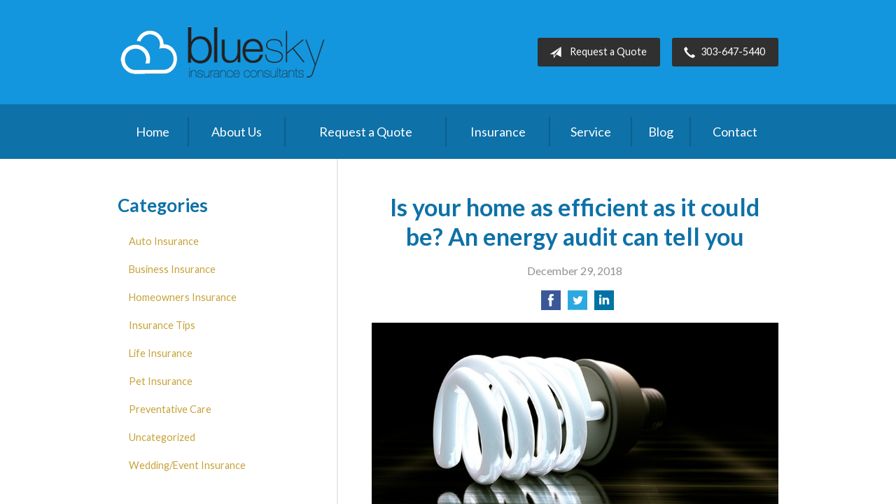

--- FILE ---
content_type: text/html; charset=UTF-8
request_url: https://bskyinsurance.com/is-your-home-as-efficient-as-it-could-be-an-energy-audit-can-tell-you/
body_size: 7789
content:
<!DOCTYPE html>
<!--[if lt IE 7]><html class="ie9 ie8 ie7 ie6" lang="en"><![endif]-->
<!--[if IE 7]><html class="ie9 ie8 ie7" lang="en"><![endif]-->
<!--[if IE 8]><html class="ie9 ie8" lang="en"><![endif]-->
<!--[if IE 9]><html class="ie9" lang="en"><![endif]-->
<!--[if gt IE 9]><!--><html lang="en"><!--<![endif]-->
<head>
  <!-- Google Font -->
  <script type="text/javascript">
    WebFontConfig = {
      google: { families: [ 'Lato:400,700,300,400italic:latin' ] }
    };
    (function() {
      var wf = document.createElement('script');
      wf.src = 'https://ajax.googleapis.com/ajax/libs/webfont/1/webfont.js';
      wf.type = 'text/javascript';
      wf.async = 'true';
      var s = document.getElementsByTagName('script')[0];
      s.parentNode.insertBefore(wf, s);
    })();
  </script>

  <meta charset="utf-8">
  <meta http-equiv="X-UA-Compatible" content="IE=edge,chrome=1">
  <meta name="viewport" content="width=device-width, initial-scale=1.0">

  
  <title>Is your home as efficient as it could be? An energy audit can tell you</title>
  <meta name="description" content="Is your home as efficient as it could be? An energy audit can tell you.">
  <meta property="og:title" content="Is your home as efficient as it could be? An energy audit can tell you" />
  <meta property="og:description"content="Is your home as efficient as it could be? An energy audit can tell you."/>
  <meta name="twitter:title" content="Is your home as efficient as it could be? An energy audit can tell you">
  <meta name="twitter:description" content="Is your home as efficient as it could be? An energy audit can tell you.">

  

  <script type="application/ld+json">
  {
    "@context": "https://schema.org",
    "@type": "InsuranceAgency",
    "name": "Blue Sky Insurance Consultants",
    "image": "https://sbagents.s3-us-west-2.amazonaws.com/sitebuilder.jpg",
    "@id": "https://bskyinsurance.com/#InsuranceAgency",
    "url": "https://bskyinsurance.com",
    "telephone": "303-647-5440-",
    "priceRange": "Call for pricing",
    "address": {
      "@type": "PostalAddress",
      "streetAddress": "5460 Ward Road Ste 130",
      "addressLocality": "Arvada",
      "addressRegion": "CO",
      "postalCode": "80004",
      "addressCountry": "US"
    },
        "sameAs": [
              "https://www.facebook.com/BlueSkyInsuranceLlc?mibextid=LQQJ4d",              "https://www.instagram.com/iloveblueskyinsurance/",              "https://www.linkedin.com/in/brittany-gonzales-b56990b2/",              "https://plus.google.com/106797425972181447688/about"          ]
  }
  </script>


  
  <link rel="canonical" href="https://www.safeco.com/blog/home-energy-audit" />
  
  <!-- Stylesheets -->
  <link rel="stylesheet" type="text/css" media="all" href="/wp-content/themes/sb6/dist/css/styles.min.css">
  <link rel="stylesheet" href="/wp-content/themes/child-themes/bskyinsurancecom/style.css?=1573510137" type="text/css" media="screen" />

  <!--[if lt IE 9]>
  <script src="http://html5shim.googlecode.com/svn/trunk/html5.js"></script>
  <![endif]-->

  <meta name='robots' content='max-image-preview:large' />
	<style>img:is([sizes="auto" i], [sizes^="auto," i]) { contain-intrinsic-size: 3000px 1500px }</style>
	<link rel='dns-prefetch' href='//ajax.googleapis.com' />
<link rel="https://api.w.org/" href="https://bskyinsurance.com/wp-json/" /><link rel="alternate" title="JSON" type="application/json" href="https://bskyinsurance.com/wp-json/wp/v2/posts/367" /><link rel="canonical" href="/is-your-home-as-efficient-as-it-could-be-an-energy-audit-can-tell-you/" />
<script>
  (function(i,s,o,g,r,a,m){i['GoogleAnalyticsObject']=r;i[r]=i[r]||function(){
  (i[r].q=i[r].q||[]).push(arguments)},i[r].l=1*new Date();a=s.createElement(o),
  m=s.getElementsByTagName(o)[0];a.async=1;a.src=g;m.parentNode.insertBefore(a,m)
  })(window,document,'script','https://www.google-analytics.com/analytics.js','ga');

  ga('create', 'UA-79781886-1', 'auto');
  ga('send', 'pageview');

</script>

</head>
<body class="wp-singular post-template-default single single-post postid-367 single-format-standard wp-theme-sb6 wp-child-theme-child-themesbskyinsurancecom">

<div id="snap-content" class="snap-content">

  
  <div class="mobile-topbar">
    <ul>
      <li><a href="#" aria-label="Menu" class="btn-drawer-trigger"><span class="icon icon-menu"></span></a></li>

      
        <li><a href="tel:303-647-5440-"><span class="icon icon-earphone"></span> Call Us</a></li>
      
      <li><a href="/request-a-quote/" onClick="ga('send', 'event', { eventCategory: 'Quote Referral', eventAction: 'Click', eventLabel: 'bskyinsurance.com/is-your-home-as-efficient-as-it-could-be-an-energy-audit-can-tell-you/'});"><span class="icon icon-send"></span> Request Quote</a></li>
    </ul>
  </div>

  <header class="header">
    <div class="container">
      <div class="inner">

        <div class="flex">

          <div class="logo-wrap">
            
<a href="https://bskyinsurance.com" class="logo custom-logo">
  Blue Sky Insurance Consultants</a>
          </div>

          <div class="links">

            <a href="/request-a-quote/" class="button default small" onClick="ga('send', 'event', { eventCategory: 'Quote Referral', eventAction: 'Click', eventLabel: 'bskyinsurance.com/is-your-home-as-efficient-as-it-could-be-an-energy-audit-can-tell-you/'});">
              <span class="icon icon-send"></span> Request a Quote
            </a>

            
              <a href="tel:303-647-5440-" class="button default small"> <span class="icon icon-earphone"></span> 303-647-5440 </a>
            
          </div>

        </div><!-- .flex -->

      </div><!-- .inner -->
    </div><!-- .container -->
  </header><!-- .header -->

  <div class="nav-wrap">
    <div class="container">
      <nav class="nav">
        <ul>
          <li class="page_item page-item-1"><a href="/">Home</a></li>
<li class="page_item page-item-2 page_item_has_children"><a href="/about-us/">About Us</a>
<ul class='children'>
	<li class="page_item page-item-42"><a href="/about-us/our-team/">Our Team</a></li>
	<li class="page_item page-item-43"><a href="/about-us/companies-we-represent/">Companies We Represent</a></li>
	<li class="page_item page-item-10"><a href="/about-us/why-an-independent-agent/">Why an Independent Agent?</a></li>
</ul>
</li>
<li class="page_item page-item-7 page_item_has_children"><a href="/request-a-quote/">Request a Quote</a>
<ul class='children'>
	<li class="page_item page-item-121"><a href="/request-a-quote/figo/">FIGO Pet Insurance</a></li>
	<li class="page_item page-item-496"><a href="/request-a-quote/customer-self-service/">Customer Self-Service</a></li>
	<li class="page_item page-item-167"><a href="/request-a-quote/home-or-auto-quote/">Home or Auto Quote</a></li>
</ul>
</li>
<li class="page_item page-item-4 page_item_has_children"><a href="/insurance/">Insurance</a>
<ul class='children'>
	<li class="page_item page-item-11 page_item_has_children"><a href="/insurance/vehicle/">Vehicle</a>
	<ul class='children'>
		<li class="page_item page-item-16"><a href="/insurance/vehicle/auto/">Auto</a></li>
		<li class="page_item page-item-17"><a href="/insurance/vehicle/motorcycle/">Motorcycle</a></li>
		<li class="page_item page-item-18"><a href="/insurance/vehicle/classic-car/">Classic Car</a></li>
		<li class="page_item page-item-19"><a href="/insurance/vehicle/boat-watercraft/">Boat &amp; Watercraft</a></li>
		<li class="page_item page-item-20"><a href="/insurance/vehicle/motorsport-atv/">Motorsport &amp; ATV</a></li>
		<li class="page_item page-item-21"><a href="/insurance/vehicle/rv-motorhome/">RV &amp; Motorhome</a></li>
	</ul>
</li>
	<li class="page_item page-item-12 page_item_has_children"><a href="/insurance/property/">Property</a>
	<ul class='children'>
		<li class="page_item page-item-22"><a href="/insurance/property/homeowners/">Homeowners</a></li>
		<li class="page_item page-item-23"><a href="/insurance/property/renters/">Renters</a></li>
		<li class="page_item page-item-24"><a href="/insurance/property/condo/">Condo</a></li>
		<li class="page_item page-item-25"><a href="/insurance/property/landlord/">Landlord</a></li>
		<li class="page_item page-item-26"><a href="/insurance/property/flood/">Flood</a></li>
		<li class="page_item page-item-27"><a href="/insurance/property/earthquake/">Earthquake</a></li>
		<li class="page_item page-item-28"><a href="/insurance/property/umbrella/">Umbrella</a></li>
	</ul>
</li>
	<li class="page_item page-item-13 page_item_has_children"><a href="/insurance/business/">Business</a>
	<ul class='children'>
		<li class="page_item page-item-29"><a href="/insurance/business/business-owners-policy/">Business Owners Policy</a></li>
		<li class="page_item page-item-30"><a href="/insurance/business/commercial-property/">Commercial Property</a></li>
		<li class="page_item page-item-31"><a href="/insurance/business/commercial-umbrella/">Commercial Umbrella</a></li>
		<li class="page_item page-item-32"><a href="/insurance/business/general-liability/">General Liability</a></li>
		<li class="page_item page-item-33"><a href="/insurance/business/commercial-auto/">Commercial Auto</a></li>
		<li class="page_item page-item-34"><a href="/insurance/business/workers-compensation/">Workers&#8217; Compensation</a></li>
		<li class="page_item page-item-35"><a href="/insurance/business/surety-bonds/">Surety Bonds</a></li>
	</ul>
</li>
	<li class="page_item page-item-15"><a href="/insurance/life/">Life</a></li>
</ul>
</li>
<li class="page_item page-item-5"><a href="/service/">Service</a></li>
<li class="page_item page-item-8 current_page_parent"><a href="/blog/">Blog</a></li>
<li class="page_item page-item-9"><a href="/contact/">Contact</a></li>
        </ul>
      </nav>
    </div><!-- .container -->
  </div><!-- .nav-wrap -->

<div class="main">
    <div class="container">

        <article class="content">

            
            <header class="article-header">
                <h1>Is your home as efficient as it could be? An energy audit can tell you</h1>
                <p class="text-soften">December 29, 2018</p>

                <ul class="social">
                    <li>
                        <a class="share" href="https://www.facebook.com/sharer/sharer.php?u=http://bskyinsurance.com/is-your-home-as-efficient-as-it-could-be-an-energy-audit-can-tell-you/" aria-label="Share on Facebook">
                            <span class="icon icon-facebook"></span>
                        </a>
                    </li>
                    <li>
                        <a class="share" href="https://twitter.com/intent/tweet?url=http://bskyinsurance.com/is-your-home-as-efficient-as-it-could-be-an-energy-audit-can-tell-you/&text=Is your home as efficient as it could be? An energy audit can tell you&hashtags=" aria-label="Share on Twitter">
                            <span class="icon icon-twitter"></span>
                        </a>
                    </li>
                    <li>
                        <a class="share" href="https://www.linkedin.com/shareArticle?mini=true&url=http://bskyinsurance.com/is-your-home-as-efficient-as-it-could-be-an-energy-audit-can-tell-you/&title=Is your home as efficient as it could be? An energy audit can tell you&summary=&source=" aria-label="Share on LinkedIn">
                            <span class="icon icon-linkedin"></span>
                        </a>
                    </li>
                </ul>

            </header>

            <p><a href="/wp-content/uploads/2018/12/5905296037_33a7ec14b7_c.jpg"><img fetchpriority="high" decoding="async" class="alignnone size-full wp-image-595" src="/wp-content/uploads/2018/12/5905296037_33a7ec14b7_c.jpg" alt="light bulb" width="800" height="500" /></a></p>
<p>Drafty windows. Leaky faucets. Dirty air filters.</p>
<p>All are common issues in homes across the country, and they&#8217;re not just annoying—they also cost you money in decreased energy efficiency and higher bills.</p>
<p>The U.S. Environmental Protection Agency&#8217;s Energy Star program estimates that homeowners can save 5% to 30% on annual energy costs by incorporating technologies to make their homes operate more efficiently. Think that&#8217;s not a big deal? Based on typical energy costs, it could mean savings ranging from $105 to $627, according to Energy Star.</p>
<p>That sounds pretty good to us. And even if you’re not the handiest person when it comes to home maintenance, checking your energy efficiency is something you can easily do yourself. (Although if you want to get the biggest bang for your buck, Energy Star recommends a <a href="https://www.energy.gov/energysaver/home-energy-audits/professional-home-energy-audits" target="_blank" rel="noopener">professional home-energy audit</a>.)</p>
<p>Just follow the tips below—you&#8217;ll see where your home loses energy, how efficient your heating and cooling systems are, and ways you can decrease your electricity use.</p>
<p>First, just for reference, here&#8217;s how the average energy bill breaks down:</p>
<ul>
<li>Heating: 29%</li>
<li>Electronics: 21%</li>
<li>Water heating: 13%</li>
<li>Cooling: 13%</li>
<li>Appliances: 12%</li>
<li>Light: 12%</li>
</ul>
<p><strong>Where&#8217;s the air?</strong><br />
Air commonly leaks from homes through gaps around baseboards, electrical outlets and windows or doors—if you feel like you&#8217;re running the heat all the time to no avail, that warm air might be escaping. Stopping these drafts can save up to 30 percent of your yearly energy costs (it will keep the cool air inside during the summer, too). Be sure to check your home&#8217;s exterior as well, paying particular attention to areas where two different building materials meet. When you find leaks, seal them with caulk or weather stripping.</p>
<p><strong>Don&#8217;t wait to insulate</strong><br />
Check to see if you have enough insulation in your ceiling and walls. The attic door or hatch should be insulated and close tightly. For walls, make a small hole in a closet or other inconspicuous place and probe into the wall with a screwdriver—if the area isn&#8217;t completely filled with insulation, you&#8217;re probably losing heat in the winter and cool air in the summer.</p>
<p><strong>Check your furnace and AC systems</strong><br />
Heating and cooling systems that work correctly and efficiently can save you frustration as well as money. Make sure ducts and pipes are insulated properly, and have your equipment checked and cleaned by a professional each year. Filters for forced-air furnaces should be replaced as soon as they are dirty, or every 30 to 60 days.</p>
<p><strong>Let there be (efficient) light</strong><br />
More than half of the light sockets in the U.S. still contain an inefficient bulb, according to Energy Star—and the average home has about 70 sockets! LED bulbs use 90% energy versus regular bulbs, and they last a lot longer, too. Many will still be going after 20 years.</p>
<p><strong>See how your home stacks up</strong><br />
Energy Star also offers a Home Energy Yardstick that allows you to compare your home&#8217;s efficiency to similar homes across the country and get advice on how to improve. It takes just five minutes. <a href="https://www.energystar.gov/index.cfm?fuseaction=HOME_ENERGY_YARDSTICK.showGetStarted" target="_blank" rel="noopener">Learn more here</a>.</p>
<p>Anyone can take steps to save energy—whether you&#8217;re a hardcore do-it-yourselfer or someone simply tired of sending a big check to the power company every month. Just don&#8217;t forget what might be the most important thing of all after you finish your audit and make your home more efficient: Deciding how to spend the money you’ll save!</p>
<p><a href="https://www.safeco.com/blog/home-energy-audit" rel="nofollow"><em>Reposted with permission from the original author, Safeco Insurance®.</em></a></p>
<p>Top image by Flickr user <a href="https://flic.kr/p/9ZQbLV" target="_blank" rel="noopener">Michael Smith</a> used under <a href="https://creativecommons.org/licenses/by/2.0/" target="_blank" rel="noopener">Creative Commons Attribution-Sharealike 2.0 license</a>. Image cropped and modified from original.</p>

            <div class="pagination">
              <a class="prev" href="/the-dos-and-donts-of-holiday-travel/" rel="prev"><span class="icon icon-chevron-left"></span> The Dos and Don&#8217;ts of Holiday Travel</a>              <a class="next" href="/looking-at-a-new-piece-of-jewelry-make-sure-to-look-at-your-insurance-too/" rel="next"><span class="icon icon-chevron-right"></span> Looking at a new piece of jewelry? Make sure to look at your insurance, too</a>            </div>

            
        </article><!-- .content -->

        <aside class="sidebar">

    <div class="sidebar-item sidebar-item-linked-list"><h3>Categories</h3>        <ul>
        	<li class="cat-item cat-item-131"><a href="/category/auto-insurance/">Auto Insurance</a>
</li>
	<li class="cat-item cat-item-128"><a href="/category/business-insurance/">Business Insurance</a>
</li>
	<li class="cat-item cat-item-130"><a href="/category/homeowners-insurance/">Homeowners Insurance</a>
</li>
	<li class="cat-item cat-item-2"><a href="/category/insurance-tips/">Insurance Tips</a>
</li>
	<li class="cat-item cat-item-129"><a href="/category/life-insurance/">Life Insurance</a>
</li>
	<li class="cat-item cat-item-132"><a href="/category/pet-insurance/">Pet Insurance</a>
</li>
	<li class="cat-item cat-item-134"><a href="/category/preventative-care/">Preventative Care</a>
</li>
	<li class="cat-item cat-item-1"><a href="/category/uncategorized/">Uncategorized</a>
</li>
	<li class="cat-item cat-item-133"><a href="/category/wedding-event-insurance/">Wedding/Event Insurance</a>
</li>
        </ul>
        </div>
        <div class="sidebar-item sidebar-item-action">
          <div class="content content-details">
            <h2>Why Wait?</h2><p>Contact us for a free insurance quote now.</p>          </div>
          <div class="content content-action">
              <div class="button-set button-set--block">
                  
                
                    <a href="tel:303-647-5440-" class="button white">303-647-5440 </a>
                
                <a href="https://bskyinsurance.com/request-a-quote/" class="button white" onClick="ga('send', 'event', { eventCategory: 'Quote Referral', eventAction: 'Click', eventLabel: 'bskyinsurance.com/is-your-home-as-efficient-as-it-could-be-an-energy-audit-can-tell-you/'});">Request a Quote</a>
              </div>
            
          </div>
        </div>
    
</aside>

    </div><!-- .container -->
</div><!-- .main -->

  <footer class="footer">
    <div class="container">
      <div class="content">
        <div class="row">
          <div class="col col-8">

            
<h3>Contact Us</h3>
<div class="row">
  <div class="col col-6">
    <span class="map">
      <a href="https://www.google.com/maps/place?q=Blue+Sky+Insurance+Consultants%2C+5460+Ward+Road+Ste+130%2C+Arvada%2C+CO+80004">
        <img src="https://maps.googleapis.com/maps/api/staticmap?center=5460+Ward+Road+Ste+130%2C+Arvada%2C+CO+80004&markers=color:red%7C5460+Ward+Road+Ste+130%2C+Arvada%2C+CO+80004&zoom=14&size=300x180&key=AIzaSyBInU4S_luVPnZEOQ3j2fsDbK0OeXnmxTM" alt="Google Map of Location" width="300" height="180" />
      </a>
    </span>
  </div>
  <div class="col col-6">
    <p>
      <strong>
        <span class="name">Blue Sky Insurance Consultants</span>
      </strong>
    </p>
    <p>
      <a href="https://www.google.com/maps/place?q=Blue+Sky+Insurance+Consultants%2C+5460+Ward+Road+Ste+130%2C+Arvada%2C+CO+80004">

                  <span>5460 Ward Road Ste 130</span><br>
          <span>Arvada</span>, <span>CO</span> <span>80004</span>
        
      </a>
    </p>
    <p>

      
        <a href="tel:303-647-5440-"><span>Phone: 303-647-5440 </span></a><br>
      
      Fax: <span>303-223-3246</span>
    </p>

    
    <ul>
      <li><a href="/service/">Account Service</a></li>
      <li><a href="/contact/">Contact Us</a></li>
    </ul>

  </div>
</div>

          </div><!-- .col -->
          <div class="col col-4">

            
  <h3>Follow Us</h3>
  <p></p>
  <ul class="social">

          <li><a href="https://www.facebook.com/BlueSkyInsuranceLlc?mibextid=LQQJ4d" aria-label="Facebook" target="_blank"><span class="icon icon-facebook"></span></a></li>
    
    
          <li><a href="https://www.linkedin.com/in/brittany-gonzales-b56990b2/" aria-label="LinkedIn" target="_blank"><span class="icon icon-linkedin"></span></a></li>
    
    
    
          <li><a href="https://www.instagram.com/iloveblueskyinsurance/" aria-label="Instagram" target="_blank"><span class="icon icon-instagram"></span></a></li>
    
  </ul>

  
    <h3>Hours of Operation</h3>
    <p>
    
                
          <strong>Monday:</strong> 9:00 am - 5:00 pm<br>

                  
          <strong>Tuesday:</strong> 9:00 am - 5:00 pm<br>

                  
          <strong>Wednesday:</strong> 9:00 am - 5:00 pm<br>

                  
          <strong>Thursday:</strong> 9:00 am - 5:00 pm<br>

                  
          <strong>Friday:</strong> 9:00 am - 5:00 pm<br>

        
      
    </p>

  

          </div>
        </div><!-- .row -->
      </div><!-- .content -->

      
  <div class="row">

        
      <div class="col col-12">

                  
          <p>
            <img class="align-center" src="/wp-content/uploads/sites/70/2021/03/trusted-choice-sq.png" alt="Trusted Choice" width="125" height="125" loading="lazy" />
          </p>
        
        
      </div><!-- .col -->
      
    
  </div><!-- .row -->

  

      <div class="copyright">
        <div class="row">
          <div class="col col-8">
            <p>Copyright &copy; 2025, Blue Sky Insurance Consultants All rights reserved.<br>Site by <a href="http://avelient.co" target="_blank">Avelient</a></p>
          </div>
          <div class="col col-4">
            <ul class="legal">
              <li><a href="/privacy-policy/">Privacy Policy</a></li>
              <li><a href="/disclaimer/">Disclaimer</a></li>
            </ul>
          </div>
        </div>
      </div>

    </div><!-- .container -->
  </footer>

</div><!-- .snap-content -->

<div class="snap-drawers">
  <div class="snap-drawer snap-drawer-left">
    <nav class="snap-drawer-nav">
      <ul>
        <li class="page_item page-item-2 page_item_has_children"><a href="/about-us/">About Us</a>
<ul class='children'>
	<li class="page_item page-item-42"><a href="/about-us/our-team/">Our Team</a></li>
	<li class="page_item page-item-43"><a href="/about-us/companies-we-represent/">Companies We Represent</a></li>
	<li class="page_item page-item-10"><a href="/about-us/why-an-independent-agent/">Why an Independent Agent?</a></li>
</ul>
</li>
<li class="page_item page-item-7 page_item_has_children"><a href="/request-a-quote/">Request a Quote</a>
<ul class='children'>
	<li class="page_item page-item-121"><a href="/request-a-quote/figo/">FIGO Pet Insurance</a></li>
	<li class="page_item page-item-496"><a href="/request-a-quote/customer-self-service/">Customer Self-Service</a></li>
	<li class="page_item page-item-167"><a href="/request-a-quote/home-or-auto-quote/">Home or Auto Quote</a></li>
</ul>
</li>
<li class="page_item page-item-4 page_item_has_children"><a href="/insurance/">Insurance</a>
<ul class='children'>
	<li class="page_item page-item-11 page_item_has_children"><a href="/insurance/vehicle/">Vehicle</a>
	<ul class='children'>
		<li class="page_item page-item-16"><a href="/insurance/vehicle/auto/">Auto</a></li>
		<li class="page_item page-item-17"><a href="/insurance/vehicle/motorcycle/">Motorcycle</a></li>
		<li class="page_item page-item-18"><a href="/insurance/vehicle/classic-car/">Classic Car</a></li>
		<li class="page_item page-item-19"><a href="/insurance/vehicle/boat-watercraft/">Boat &amp; Watercraft</a></li>
		<li class="page_item page-item-20"><a href="/insurance/vehicle/motorsport-atv/">Motorsport &amp; ATV</a></li>
		<li class="page_item page-item-21"><a href="/insurance/vehicle/rv-motorhome/">RV &amp; Motorhome</a></li>
	</ul>
</li>
	<li class="page_item page-item-12 page_item_has_children"><a href="/insurance/property/">Property</a>
	<ul class='children'>
		<li class="page_item page-item-22"><a href="/insurance/property/homeowners/">Homeowners</a></li>
		<li class="page_item page-item-23"><a href="/insurance/property/renters/">Renters</a></li>
		<li class="page_item page-item-24"><a href="/insurance/property/condo/">Condo</a></li>
		<li class="page_item page-item-25"><a href="/insurance/property/landlord/">Landlord</a></li>
		<li class="page_item page-item-26"><a href="/insurance/property/flood/">Flood</a></li>
		<li class="page_item page-item-27"><a href="/insurance/property/earthquake/">Earthquake</a></li>
		<li class="page_item page-item-28"><a href="/insurance/property/umbrella/">Umbrella</a></li>
	</ul>
</li>
	<li class="page_item page-item-13 page_item_has_children"><a href="/insurance/business/">Business</a>
	<ul class='children'>
		<li class="page_item page-item-29"><a href="/insurance/business/business-owners-policy/">Business Owners Policy</a></li>
		<li class="page_item page-item-30"><a href="/insurance/business/commercial-property/">Commercial Property</a></li>
		<li class="page_item page-item-31"><a href="/insurance/business/commercial-umbrella/">Commercial Umbrella</a></li>
		<li class="page_item page-item-32"><a href="/insurance/business/general-liability/">General Liability</a></li>
		<li class="page_item page-item-33"><a href="/insurance/business/commercial-auto/">Commercial Auto</a></li>
		<li class="page_item page-item-34"><a href="/insurance/business/workers-compensation/">Workers&#8217; Compensation</a></li>
		<li class="page_item page-item-35"><a href="/insurance/business/surety-bonds/">Surety Bonds</a></li>
	</ul>
</li>
	<li class="page_item page-item-15"><a href="/insurance/life/">Life</a></li>
</ul>
</li>
<li class="page_item page-item-5"><a href="/service/">Service</a></li>
<li class="page_item page-item-8 current_page_parent"><a href="/blog/">Blog</a></li>
<li class="page_item page-item-9"><a href="/contact/">Contact</a></li>
      </ul>
    </nav>
  </div><!-- .snap-drawer-left -->
  <div class="snap-drawer snap-drawer-right"></div><!-- .snap-drawer-right -->
</div><!-- .snap-drawers -->


<script type="speculationrules">
{"prefetch":[{"source":"document","where":{"and":[{"href_matches":"\/*"},{"not":{"href_matches":["\/wp-*.php","\/wp-admin\/*","\/wp-content\/uploads\/sites\/70\/*","\/wp-content\/*","\/wp-content\/plugins\/*","\/wp-content\/themes\/child-themes\/bskyinsurancecom\/*","\/wp-content\/themes\/sb6\/*","\/*\\?(.+)"]}},{"not":{"selector_matches":"a[rel~=\"nofollow\"]"}},{"not":{"selector_matches":".no-prefetch, .no-prefetch a"}}]},"eagerness":"conservative"}]}
</script>

<!-- SiteCatalyst code version: H.24.2.
Copyright 1996-2012 Adobe, Inc. All Rights Reserved
More info available at http://www.omniture.com -->
<script language="JavaScript" type="text/javascript" src="https://s3-us-west-2.amazonaws.com/sbagents/sbn/shared-assets/js/s_code.js"></script>
<script language="JavaScript" type="text/javascript"><!--
/* You may give each page an identifying name, server, and channel on the next lines. */
s.eVar26 = "Blue Sky Insurance Consultants";
s.pageName="Is your home as efficient as it could be? An energy audit can tell you";
s.channel="";
s.hier1="is-your-home-as-efficient-as-it-could-be-an-energy-audit-can-tell-you";


/************* DO NOT ALTER ANYTHING BELOW THIS LINE ! **************/
var s_code=s.t();if(s_code)document.write(s_code)//--></script>
<script language="JavaScript" type="text/javascript"><!--
if(navigator.appVersion.indexOf('MSIE')>=0)document.write(unescape('%3C')+'\!-'+'-')
//--></script><noscript><img src="//safeco.d1.sc.omtrdc.net/b/ss/safecobskyinsurancecomprod/1/H.24.2--NS/0"
height="1" width="1" border="0" alt="" /></noscript><!--/DO NOT REMOVE/-->
<!-- End SiteCatalyst code version: H.24.2. -->

<!-- Start of SiteCatalyst Click Tracking -->
<script type="text/javascript">
  function recordClickQandI(location, type, cta) {
    // trackingString = pagename_location_type_cta
    // location = string with location on page
    // type =  btn for button, txt for text link, img for image
    // cta = whatever the text is associated with what they click on
    //alert("isYourHomeAsEfficientAsItCouldBe?AnEnergyAuditCanTellYou_"+location+"_"+type+"_"+cta);
    var trackingString = "isYourHomeAsEfficientAsItCouldBe?AnEnergyAuditCanTellYou_"+location+"_"+type+"_"+cta;
    s.linkTrackVars = "eVar28,prop28,server";
    s.eVar28 = s.prop28 = trackingString;
    s.tl(this, 'o', trackingString);
  }
</script>
<!-- End of SiteCatalyst Click Tracking -->
<script type="text/javascript" src="https://ajax.googleapis.com/ajax/libs/jquery/2.1.3/jquery.min.js" id="jquery-js"></script>

<!-- JavaScript -->
<script src="/shared-assets/js/snap.min.js"></script>
<script src="/wp-content/themes/sb6/dist/js/scripts.min.js"></script>

</body>
</html>


--- FILE ---
content_type: text/css
request_url: https://bskyinsurance.com/wp-content/themes/child-themes/bskyinsurancecom/style.css?=1573510137
body_size: 967
content:
/*
 Theme Name:   Blue Sky Insurance Consultants
 Theme URI:    http://bskyinsurance.com
 Description:  Custom theme alteration created for the SiteBuilder network
 Author:       Avelient
 Author URI:   http://avelient.co
 Template:     sb6
 Version:      1.0
 Tags:         custom-logo, custom-brand-colors
 Text Domain:  sb6-child
*/

/**
 * Custom logo
 */
.header .custom-logo {
  background: url("img/logo.png") no-repeat center center;
  background-size: 100% auto;
  width: 300px; /* width of logo */
  height: 85px; /* height of logo */
  padding: 0;
  /* hide text */
  text-indent: -9999px;
  font-size: 0;
  border: 0 none;
}

@media (-webkit-min-device-pixel-ratio: 2), (min-resolution: 192dpi) {
  .header .custom-logo {
    background: url("img/logo@2x.png") no-repeat center center;
    background-size: 100% auto;
  }
}

/**
 * Custom Work
 */

 .banner h1 {
  font-weight: bold;
  text-shadow: 1px 1px #000;
 }

 .text-lead {
  font-weight: 400;
  text-shadow: 1px 1px #000;
 }

/**
 * Banner Image
 */
.image-wrap {
  background-image: url("img/banner-image.jpg");
  background-color: #404040;
}

/**
 * Backgrounds
 */
 body,
 .snap-content {
   background: #303030;
 }

.snap-drawers {
  background: #2b63af;
}

.header {
  background: #1396DD;
}

.nav-wrap {
  background: #0E71A8;
}

.action {
  background: #0E71A8;
}
.action.inline .content-action {
  background: rgba(0,0,0, 0.25);
}

.sidebar .sidebar-item-action {
  background: #404040;
}
.sidebar .sidebar-item-action .content-action {
  background: rgba(0,0,0, 0.25);
}

.footer,
.footer .copyright {
  background: #303030;
}

/**
 * Buttons
 */
.banner .button,
.button.red,
.sidebar-item-action .content-action .button,
.gform_wrapper .gform_footer input.button,
.gform_wrapper .gform_footer input[type=image],
.gform_wrapper .gform_footer input[type=submit],
.sidebar .sidebar-item-action .content-action .button {
  background-color: #DAB33E;
  color: #fff;
}
.banner .button:hover,
.button.red:hover,
.sidebar-item-action .content-action .button:hover,
.gform_wrapper .gform_footer input.button:hover,
.gform_wrapper .gform_footer input[type=image]:hover,
.gform_wrapper .gform_footer input[type=submit]:hover,
.sidebar .sidebar-item-action .content-action .button:hover {
  background-color: #E4C871;
  color: #fff;
}

.header .links .button {
  background-color: #303030;
  color: #fff;
}
.header .links .button:hover {
  background-color: #202020;
  color: #fff;
}

/**
 * Pagination
 */
.pagination a {
  background: #efefef;
  color: #404040;
}
.pagination a:hover {
  background: #0E71A8;
  color: #fff;
}

/**
 * Typography
 */
body,
.text-lead {
  color: #303030;
}

h1, h2, h3, h4, h5, h6 {
  color: #0E71A8;
}
h2 {
  color: #1396DD;
}

a,
h1 a,
h2 a,
h3 a,
h4 a,
h5 a,
h6 a {
  color: #C6A33A;
}
a:hover,
h1 a:hover,
h2 a:hover,
h3 a:hover,
h4 a:hover,
h5 a:hover,
h6 a:hover {
  color: #606060;
}

.feature,
.feature .featured-item,
.feature h2 {
  color: #0E71A8;
}

.feature .featured-item p {
  color: #0E71A8;
}
.feature .featured-item:hover p {
  color: #606060;
}
.feature.inline .featured-item h2,
.feature.inline .featured-item .icon {
  color: #C6A33A;
}
.feature-blog .featured-item h3 {
  color: #C6A33A;
}
.feature-blog .featured-item:hover h3 {
  color: #606060;
}
.main .block-listing a:hover {
  color: #606060;
}
.nav ul ul li:hover > a {
  color: #1396DD;
}
.footer h3 {
  color: #C6A33A;
}





--- FILE ---
content_type: text/plain
request_url: https://www.google-analytics.com/j/collect?v=1&_v=j102&a=1949199561&t=pageview&_s=1&dl=https%3A%2F%2Fbskyinsurance.com%2Fis-your-home-as-efficient-as-it-could-be-an-energy-audit-can-tell-you%2F&ul=en-us%40posix&dt=Is%20your%20home%20as%20efficient%20as%20it%20could%20be%3F%20An%20energy%20audit%20can%20tell%20you&sr=1280x720&vp=1280x720&_u=IEBAAEABAAAAACAAI~&jid=1225652314&gjid=720766255&cid=148088005.1762316215&tid=UA-79781886-1&_gid=402916167.1762316215&_r=1&_slc=1&z=1335833505
body_size: -451
content:
2,cG-T2NQPJ5DMF